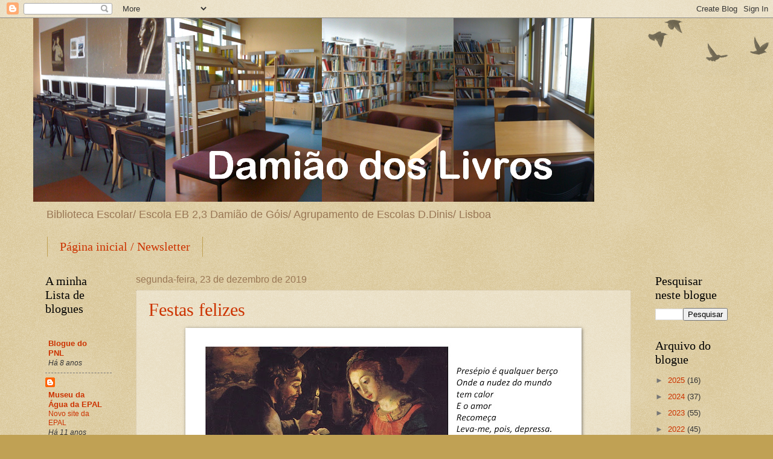

--- FILE ---
content_type: text/html; charset=UTF-8
request_url: https://damiaomillivroscadernos2013.blogspot.com/b/stats?style=BLACK_TRANSPARENT&timeRange=ALL_TIME&token=APq4FmDAxMGLgOn1DjUcf7I97tJUEhYqXzr5wah7ys_KKgmWMDCB_EZxEx7SCrh0i84OVwojMDvIAfeRqqBrs3iZF9v8eD-U0A
body_size: -26
content:
{"total":72141,"sparklineOptions":{"backgroundColor":{"fillOpacity":0.1,"fill":"#000000"},"series":[{"areaOpacity":0.3,"color":"#202020"}]},"sparklineData":[[0,0],[1,0],[2,1],[3,0],[4,3],[5,13],[6,22],[7,12],[8,9],[9,2],[10,16],[11,2],[12,13],[13,7],[14,16],[15,6],[16,2],[17,0],[18,3],[19,8],[20,5],[21,3],[22,7],[23,11],[24,9],[25,2],[26,1],[27,0],[28,98],[29,1]],"nextTickMs":1800000}